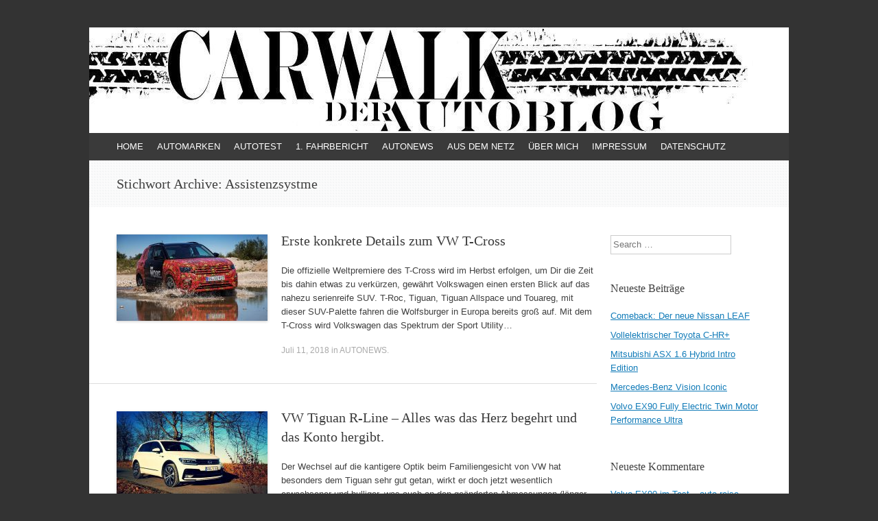

--- FILE ---
content_type: text/html; charset=UTF-8
request_url: https://carwalk.de/tag/assistenzsystme/
body_size: 11157
content:
<!DOCTYPE html>
<html lang="de">
<head>
<meta charset="UTF-8" />
<meta name="viewport" content="width=device-width, initial-scale=1" />
<title>Assistenzsystme | CARWALK</title>
<link rel="profile" href="https://gmpg.org/xfn/11" />
<link rel="pingback" href="https://carwalk.de/xmlrpc.php" />
<!--[if lt IE 9]>
<script src="https://carwalk.de/wp-content/themes/expound/js/html5.js" type="text/javascript"></script>
<![endif]-->


	  <meta name='robots' content='max-image-preview:large' />
<link rel='dns-prefetch' href='//platform-api.sharethis.com' />
<link rel="alternate" type="application/rss+xml" title="CARWALK &raquo; Feed" href="https://carwalk.de/feed/" />
<link rel="alternate" type="application/rss+xml" title="CARWALK &raquo; Kommentar-Feed" href="https://carwalk.de/comments/feed/" />
<link rel="alternate" type="application/rss+xml" title="CARWALK &raquo; Assistenzsystme Schlagwort-Feed" href="https://carwalk.de/tag/assistenzsystme/feed/" />
<script type="text/javascript">
/* <![CDATA[ */
window._wpemojiSettings = {"baseUrl":"https:\/\/s.w.org\/images\/core\/emoji\/15.0.3\/72x72\/","ext":".png","svgUrl":"https:\/\/s.w.org\/images\/core\/emoji\/15.0.3\/svg\/","svgExt":".svg","source":{"concatemoji":"https:\/\/carwalk.de\/wp-includes\/js\/wp-emoji-release.min.js?ver=48340837338185bfef90a6c9ba61be90"}};
/*! This file is auto-generated */
!function(i,n){var o,s,e;function c(e){try{var t={supportTests:e,timestamp:(new Date).valueOf()};sessionStorage.setItem(o,JSON.stringify(t))}catch(e){}}function p(e,t,n){e.clearRect(0,0,e.canvas.width,e.canvas.height),e.fillText(t,0,0);var t=new Uint32Array(e.getImageData(0,0,e.canvas.width,e.canvas.height).data),r=(e.clearRect(0,0,e.canvas.width,e.canvas.height),e.fillText(n,0,0),new Uint32Array(e.getImageData(0,0,e.canvas.width,e.canvas.height).data));return t.every(function(e,t){return e===r[t]})}function u(e,t,n){switch(t){case"flag":return n(e,"\ud83c\udff3\ufe0f\u200d\u26a7\ufe0f","\ud83c\udff3\ufe0f\u200b\u26a7\ufe0f")?!1:!n(e,"\ud83c\uddfa\ud83c\uddf3","\ud83c\uddfa\u200b\ud83c\uddf3")&&!n(e,"\ud83c\udff4\udb40\udc67\udb40\udc62\udb40\udc65\udb40\udc6e\udb40\udc67\udb40\udc7f","\ud83c\udff4\u200b\udb40\udc67\u200b\udb40\udc62\u200b\udb40\udc65\u200b\udb40\udc6e\u200b\udb40\udc67\u200b\udb40\udc7f");case"emoji":return!n(e,"\ud83d\udc26\u200d\u2b1b","\ud83d\udc26\u200b\u2b1b")}return!1}function f(e,t,n){var r="undefined"!=typeof WorkerGlobalScope&&self instanceof WorkerGlobalScope?new OffscreenCanvas(300,150):i.createElement("canvas"),a=r.getContext("2d",{willReadFrequently:!0}),o=(a.textBaseline="top",a.font="600 32px Arial",{});return e.forEach(function(e){o[e]=t(a,e,n)}),o}function t(e){var t=i.createElement("script");t.src=e,t.defer=!0,i.head.appendChild(t)}"undefined"!=typeof Promise&&(o="wpEmojiSettingsSupports",s=["flag","emoji"],n.supports={everything:!0,everythingExceptFlag:!0},e=new Promise(function(e){i.addEventListener("DOMContentLoaded",e,{once:!0})}),new Promise(function(t){var n=function(){try{var e=JSON.parse(sessionStorage.getItem(o));if("object"==typeof e&&"number"==typeof e.timestamp&&(new Date).valueOf()<e.timestamp+604800&&"object"==typeof e.supportTests)return e.supportTests}catch(e){}return null}();if(!n){if("undefined"!=typeof Worker&&"undefined"!=typeof OffscreenCanvas&&"undefined"!=typeof URL&&URL.createObjectURL&&"undefined"!=typeof Blob)try{var e="postMessage("+f.toString()+"("+[JSON.stringify(s),u.toString(),p.toString()].join(",")+"));",r=new Blob([e],{type:"text/javascript"}),a=new Worker(URL.createObjectURL(r),{name:"wpTestEmojiSupports"});return void(a.onmessage=function(e){c(n=e.data),a.terminate(),t(n)})}catch(e){}c(n=f(s,u,p))}t(n)}).then(function(e){for(var t in e)n.supports[t]=e[t],n.supports.everything=n.supports.everything&&n.supports[t],"flag"!==t&&(n.supports.everythingExceptFlag=n.supports.everythingExceptFlag&&n.supports[t]);n.supports.everythingExceptFlag=n.supports.everythingExceptFlag&&!n.supports.flag,n.DOMReady=!1,n.readyCallback=function(){n.DOMReady=!0}}).then(function(){return e}).then(function(){var e;n.supports.everything||(n.readyCallback(),(e=n.source||{}).concatemoji?t(e.concatemoji):e.wpemoji&&e.twemoji&&(t(e.twemoji),t(e.wpemoji)))}))}((window,document),window._wpemojiSettings);
/* ]]> */
</script>
<style id='wp-emoji-styles-inline-css' type='text/css'>

	img.wp-smiley, img.emoji {
		display: inline !important;
		border: none !important;
		box-shadow: none !important;
		height: 1em !important;
		width: 1em !important;
		margin: 0 0.07em !important;
		vertical-align: -0.1em !important;
		background: none !important;
		padding: 0 !important;
	}
</style>
<link rel='stylesheet' id='wp-block-library-css' href='https://carwalk.de/wp-includes/css/dist/block-library/style.min.css?ver=48340837338185bfef90a6c9ba61be90' type='text/css' media='all' />
<style id='classic-theme-styles-inline-css' type='text/css'>
/*! This file is auto-generated */
.wp-block-button__link{color:#fff;background-color:#32373c;border-radius:9999px;box-shadow:none;text-decoration:none;padding:calc(.667em + 2px) calc(1.333em + 2px);font-size:1.125em}.wp-block-file__button{background:#32373c;color:#fff;text-decoration:none}
</style>
<style id='global-styles-inline-css' type='text/css'>
:root{--wp--preset--aspect-ratio--square: 1;--wp--preset--aspect-ratio--4-3: 4/3;--wp--preset--aspect-ratio--3-4: 3/4;--wp--preset--aspect-ratio--3-2: 3/2;--wp--preset--aspect-ratio--2-3: 2/3;--wp--preset--aspect-ratio--16-9: 16/9;--wp--preset--aspect-ratio--9-16: 9/16;--wp--preset--color--black: #000000;--wp--preset--color--cyan-bluish-gray: #abb8c3;--wp--preset--color--white: #ffffff;--wp--preset--color--pale-pink: #f78da7;--wp--preset--color--vivid-red: #cf2e2e;--wp--preset--color--luminous-vivid-orange: #ff6900;--wp--preset--color--luminous-vivid-amber: #fcb900;--wp--preset--color--light-green-cyan: #7bdcb5;--wp--preset--color--vivid-green-cyan: #00d084;--wp--preset--color--pale-cyan-blue: #8ed1fc;--wp--preset--color--vivid-cyan-blue: #0693e3;--wp--preset--color--vivid-purple: #9b51e0;--wp--preset--gradient--vivid-cyan-blue-to-vivid-purple: linear-gradient(135deg,rgba(6,147,227,1) 0%,rgb(155,81,224) 100%);--wp--preset--gradient--light-green-cyan-to-vivid-green-cyan: linear-gradient(135deg,rgb(122,220,180) 0%,rgb(0,208,130) 100%);--wp--preset--gradient--luminous-vivid-amber-to-luminous-vivid-orange: linear-gradient(135deg,rgba(252,185,0,1) 0%,rgba(255,105,0,1) 100%);--wp--preset--gradient--luminous-vivid-orange-to-vivid-red: linear-gradient(135deg,rgba(255,105,0,1) 0%,rgb(207,46,46) 100%);--wp--preset--gradient--very-light-gray-to-cyan-bluish-gray: linear-gradient(135deg,rgb(238,238,238) 0%,rgb(169,184,195) 100%);--wp--preset--gradient--cool-to-warm-spectrum: linear-gradient(135deg,rgb(74,234,220) 0%,rgb(151,120,209) 20%,rgb(207,42,186) 40%,rgb(238,44,130) 60%,rgb(251,105,98) 80%,rgb(254,248,76) 100%);--wp--preset--gradient--blush-light-purple: linear-gradient(135deg,rgb(255,206,236) 0%,rgb(152,150,240) 100%);--wp--preset--gradient--blush-bordeaux: linear-gradient(135deg,rgb(254,205,165) 0%,rgb(254,45,45) 50%,rgb(107,0,62) 100%);--wp--preset--gradient--luminous-dusk: linear-gradient(135deg,rgb(255,203,112) 0%,rgb(199,81,192) 50%,rgb(65,88,208) 100%);--wp--preset--gradient--pale-ocean: linear-gradient(135deg,rgb(255,245,203) 0%,rgb(182,227,212) 50%,rgb(51,167,181) 100%);--wp--preset--gradient--electric-grass: linear-gradient(135deg,rgb(202,248,128) 0%,rgb(113,206,126) 100%);--wp--preset--gradient--midnight: linear-gradient(135deg,rgb(2,3,129) 0%,rgb(40,116,252) 100%);--wp--preset--font-size--small: 13px;--wp--preset--font-size--medium: 20px;--wp--preset--font-size--large: 36px;--wp--preset--font-size--x-large: 42px;--wp--preset--spacing--20: 0.44rem;--wp--preset--spacing--30: 0.67rem;--wp--preset--spacing--40: 1rem;--wp--preset--spacing--50: 1.5rem;--wp--preset--spacing--60: 2.25rem;--wp--preset--spacing--70: 3.38rem;--wp--preset--spacing--80: 5.06rem;--wp--preset--shadow--natural: 6px 6px 9px rgba(0, 0, 0, 0.2);--wp--preset--shadow--deep: 12px 12px 50px rgba(0, 0, 0, 0.4);--wp--preset--shadow--sharp: 6px 6px 0px rgba(0, 0, 0, 0.2);--wp--preset--shadow--outlined: 6px 6px 0px -3px rgba(255, 255, 255, 1), 6px 6px rgba(0, 0, 0, 1);--wp--preset--shadow--crisp: 6px 6px 0px rgba(0, 0, 0, 1);}:where(.is-layout-flex){gap: 0.5em;}:where(.is-layout-grid){gap: 0.5em;}body .is-layout-flex{display: flex;}.is-layout-flex{flex-wrap: wrap;align-items: center;}.is-layout-flex > :is(*, div){margin: 0;}body .is-layout-grid{display: grid;}.is-layout-grid > :is(*, div){margin: 0;}:where(.wp-block-columns.is-layout-flex){gap: 2em;}:where(.wp-block-columns.is-layout-grid){gap: 2em;}:where(.wp-block-post-template.is-layout-flex){gap: 1.25em;}:where(.wp-block-post-template.is-layout-grid){gap: 1.25em;}.has-black-color{color: var(--wp--preset--color--black) !important;}.has-cyan-bluish-gray-color{color: var(--wp--preset--color--cyan-bluish-gray) !important;}.has-white-color{color: var(--wp--preset--color--white) !important;}.has-pale-pink-color{color: var(--wp--preset--color--pale-pink) !important;}.has-vivid-red-color{color: var(--wp--preset--color--vivid-red) !important;}.has-luminous-vivid-orange-color{color: var(--wp--preset--color--luminous-vivid-orange) !important;}.has-luminous-vivid-amber-color{color: var(--wp--preset--color--luminous-vivid-amber) !important;}.has-light-green-cyan-color{color: var(--wp--preset--color--light-green-cyan) !important;}.has-vivid-green-cyan-color{color: var(--wp--preset--color--vivid-green-cyan) !important;}.has-pale-cyan-blue-color{color: var(--wp--preset--color--pale-cyan-blue) !important;}.has-vivid-cyan-blue-color{color: var(--wp--preset--color--vivid-cyan-blue) !important;}.has-vivid-purple-color{color: var(--wp--preset--color--vivid-purple) !important;}.has-black-background-color{background-color: var(--wp--preset--color--black) !important;}.has-cyan-bluish-gray-background-color{background-color: var(--wp--preset--color--cyan-bluish-gray) !important;}.has-white-background-color{background-color: var(--wp--preset--color--white) !important;}.has-pale-pink-background-color{background-color: var(--wp--preset--color--pale-pink) !important;}.has-vivid-red-background-color{background-color: var(--wp--preset--color--vivid-red) !important;}.has-luminous-vivid-orange-background-color{background-color: var(--wp--preset--color--luminous-vivid-orange) !important;}.has-luminous-vivid-amber-background-color{background-color: var(--wp--preset--color--luminous-vivid-amber) !important;}.has-light-green-cyan-background-color{background-color: var(--wp--preset--color--light-green-cyan) !important;}.has-vivid-green-cyan-background-color{background-color: var(--wp--preset--color--vivid-green-cyan) !important;}.has-pale-cyan-blue-background-color{background-color: var(--wp--preset--color--pale-cyan-blue) !important;}.has-vivid-cyan-blue-background-color{background-color: var(--wp--preset--color--vivid-cyan-blue) !important;}.has-vivid-purple-background-color{background-color: var(--wp--preset--color--vivid-purple) !important;}.has-black-border-color{border-color: var(--wp--preset--color--black) !important;}.has-cyan-bluish-gray-border-color{border-color: var(--wp--preset--color--cyan-bluish-gray) !important;}.has-white-border-color{border-color: var(--wp--preset--color--white) !important;}.has-pale-pink-border-color{border-color: var(--wp--preset--color--pale-pink) !important;}.has-vivid-red-border-color{border-color: var(--wp--preset--color--vivid-red) !important;}.has-luminous-vivid-orange-border-color{border-color: var(--wp--preset--color--luminous-vivid-orange) !important;}.has-luminous-vivid-amber-border-color{border-color: var(--wp--preset--color--luminous-vivid-amber) !important;}.has-light-green-cyan-border-color{border-color: var(--wp--preset--color--light-green-cyan) !important;}.has-vivid-green-cyan-border-color{border-color: var(--wp--preset--color--vivid-green-cyan) !important;}.has-pale-cyan-blue-border-color{border-color: var(--wp--preset--color--pale-cyan-blue) !important;}.has-vivid-cyan-blue-border-color{border-color: var(--wp--preset--color--vivid-cyan-blue) !important;}.has-vivid-purple-border-color{border-color: var(--wp--preset--color--vivid-purple) !important;}.has-vivid-cyan-blue-to-vivid-purple-gradient-background{background: var(--wp--preset--gradient--vivid-cyan-blue-to-vivid-purple) !important;}.has-light-green-cyan-to-vivid-green-cyan-gradient-background{background: var(--wp--preset--gradient--light-green-cyan-to-vivid-green-cyan) !important;}.has-luminous-vivid-amber-to-luminous-vivid-orange-gradient-background{background: var(--wp--preset--gradient--luminous-vivid-amber-to-luminous-vivid-orange) !important;}.has-luminous-vivid-orange-to-vivid-red-gradient-background{background: var(--wp--preset--gradient--luminous-vivid-orange-to-vivid-red) !important;}.has-very-light-gray-to-cyan-bluish-gray-gradient-background{background: var(--wp--preset--gradient--very-light-gray-to-cyan-bluish-gray) !important;}.has-cool-to-warm-spectrum-gradient-background{background: var(--wp--preset--gradient--cool-to-warm-spectrum) !important;}.has-blush-light-purple-gradient-background{background: var(--wp--preset--gradient--blush-light-purple) !important;}.has-blush-bordeaux-gradient-background{background: var(--wp--preset--gradient--blush-bordeaux) !important;}.has-luminous-dusk-gradient-background{background: var(--wp--preset--gradient--luminous-dusk) !important;}.has-pale-ocean-gradient-background{background: var(--wp--preset--gradient--pale-ocean) !important;}.has-electric-grass-gradient-background{background: var(--wp--preset--gradient--electric-grass) !important;}.has-midnight-gradient-background{background: var(--wp--preset--gradient--midnight) !important;}.has-small-font-size{font-size: var(--wp--preset--font-size--small) !important;}.has-medium-font-size{font-size: var(--wp--preset--font-size--medium) !important;}.has-large-font-size{font-size: var(--wp--preset--font-size--large) !important;}.has-x-large-font-size{font-size: var(--wp--preset--font-size--x-large) !important;}
:where(.wp-block-post-template.is-layout-flex){gap: 1.25em;}:where(.wp-block-post-template.is-layout-grid){gap: 1.25em;}
:where(.wp-block-columns.is-layout-flex){gap: 2em;}:where(.wp-block-columns.is-layout-grid){gap: 2em;}
:root :where(.wp-block-pullquote){font-size: 1.5em;line-height: 1.6;}
</style>
<link rel='stylesheet' id='bbspoiler-css' href='https://carwalk.de/wp-content/plugins/bbspoiler/inc/bbspoiler.css?ver=48340837338185bfef90a6c9ba61be90' type='text/css' media='all' />
<link rel='stylesheet' id='cmplz-general-css' href='https://carwalk.de/wp-content/plugins/complianz-gdpr/assets/css/cookieblocker.min.css?ver=1754309001' type='text/css' media='all' />
<link rel='stylesheet' id='wp-lightbox-2.min.css-css' href='https://carwalk.de/wp-content/plugins/wp-lightbox-2/styles/lightbox.min.css?ver=1.3.4' type='text/css' media='all' />
<link rel='stylesheet' id='expound-style-css' href='https://carwalk.de/wp-content/themes/expound/style.css?ver=20140129' type='text/css' media='all' />
<script type="text/javascript" src="https://carwalk.de/wp-includes/js/jquery/jquery.min.js?ver=3.7.1" id="jquery-core-js"></script>
<script type="text/javascript" src="https://carwalk.de/wp-includes/js/jquery/jquery-migrate.min.js?ver=3.4.1" id="jquery-migrate-js"></script>
<script type="text/javascript" id="bbspoiler-js-extra">
/* <![CDATA[ */
var title = {"unfolded":"Erweitern","folded":"Einklappen"};
/* ]]> */
</script>
<script type="text/javascript" src="https://carwalk.de/wp-content/plugins/bbspoiler/inc/bbspoiler.js?ver=48340837338185bfef90a6c9ba61be90" id="bbspoiler-js"></script>
<script type="text/javascript" src="//platform-api.sharethis.com/js/sharethis.js#source=googleanalytics-wordpress#product=ga&amp;property=5d25cd19b54cea00128f1fd2" id="googleanalytics-platform-sharethis-js"></script>
<script type="text/javascript" id="ajax-test-js-extra">
/* <![CDATA[ */
var the_ajax_script = {"ajaxurl":"https:\/\/carwalk.de\/wp-admin\/admin-ajax.php"};
/* ]]> */
</script>
<script type="text/javascript" src="https://carwalk.de/wp-content/plugins/google-site-verification-using-meta-tag//verification.js?ver=48340837338185bfef90a6c9ba61be90" id="ajax-test-js"></script>
<link rel="https://api.w.org/" href="https://carwalk.de/wp-json/" /><link rel="alternate" title="JSON" type="application/json" href="https://carwalk.de/wp-json/wp/v2/tags/737" /><link rel="EditURI" type="application/rsd+xml" title="RSD" href="https://carwalk.de/xmlrpc.php?rsd" />
<style data-context="foundation-flickity-css">/*! Flickity v2.0.2
http://flickity.metafizzy.co
---------------------------------------------- */.flickity-enabled{position:relative}.flickity-enabled:focus{outline:0}.flickity-viewport{overflow:hidden;position:relative;height:100%}.flickity-slider{position:absolute;width:100%;height:100%}.flickity-enabled.is-draggable{-webkit-tap-highlight-color:transparent;tap-highlight-color:transparent;-webkit-user-select:none;-moz-user-select:none;-ms-user-select:none;user-select:none}.flickity-enabled.is-draggable .flickity-viewport{cursor:move;cursor:-webkit-grab;cursor:grab}.flickity-enabled.is-draggable .flickity-viewport.is-pointer-down{cursor:-webkit-grabbing;cursor:grabbing}.flickity-prev-next-button{position:absolute;top:50%;width:44px;height:44px;border:none;border-radius:50%;background:#fff;background:hsla(0,0%,100%,.75);cursor:pointer;-webkit-transform:translateY(-50%);transform:translateY(-50%)}.flickity-prev-next-button:hover{background:#fff}.flickity-prev-next-button:focus{outline:0;box-shadow:0 0 0 5px #09f}.flickity-prev-next-button:active{opacity:.6}.flickity-prev-next-button.previous{left:10px}.flickity-prev-next-button.next{right:10px}.flickity-rtl .flickity-prev-next-button.previous{left:auto;right:10px}.flickity-rtl .flickity-prev-next-button.next{right:auto;left:10px}.flickity-prev-next-button:disabled{opacity:.3;cursor:auto}.flickity-prev-next-button svg{position:absolute;left:20%;top:20%;width:60%;height:60%}.flickity-prev-next-button .arrow{fill:#333}.flickity-page-dots{position:absolute;width:100%;bottom:-25px;padding:0;margin:0;list-style:none;text-align:center;line-height:1}.flickity-rtl .flickity-page-dots{direction:rtl}.flickity-page-dots .dot{display:inline-block;width:10px;height:10px;margin:0 8px;background:#333;border-radius:50%;opacity:.25;cursor:pointer}.flickity-page-dots .dot.is-selected{opacity:1}</style><style data-context="foundation-slideout-css">.slideout-menu{position:fixed;left:0;top:0;bottom:0;right:auto;z-index:0;width:256px;overflow-y:auto;-webkit-overflow-scrolling:touch;display:none}.slideout-menu.pushit-right{left:auto;right:0}.slideout-panel{position:relative;z-index:1;will-change:transform}.slideout-open,.slideout-open .slideout-panel,.slideout-open body{overflow:hidden}.slideout-open .slideout-menu{display:block}.pushit{display:none}</style><style type="text/css">.recentcomments a{display:inline !important;padding:0 !important;margin:0 !important;}</style><script>
(function() {
	(function (i, s, o, g, r, a, m) {
		i['GoogleAnalyticsObject'] = r;
		i[r] = i[r] || function () {
				(i[r].q = i[r].q || []).push(arguments)
			}, i[r].l = 1 * new Date();
		a = s.createElement(o),
			m = s.getElementsByTagName(o)[0];
		a.async = 1;
		a.src = g;
		m.parentNode.insertBefore(a, m)
	})(window, document, 'script', 'https://google-analytics.com/analytics.js', 'ga');

	ga('create', 'UA-57307038-1', 'auto');
			ga('send', 'pageview');
	})();
</script>
	<style type="text/css">
			.site-title,
        .site-description {
            position: absolute !important;
            clip: rect(1px 1px 1px 1px); /* IE6, IE7 */
            clip: rect(1px, 1px, 1px, 1px);
        }

        
	
			.site-header .site-branding {
			background-color: transparent;
			background-image: url('https://carwalk.de/wp-content/uploads/2014/11/Logo-CARWALK2.jpg');
			background-position: 50% 0;
			background-repeat: no-repeat;
			height: 154px;
		}
		</style>
	<style>.ios7.web-app-mode.has-fixed header{ background-color: rgba(98,102,106,.88);}</style><!--
Plugin: Google meta tag Site Verification Plugin
Tracking Code.

-->

<meta name="google-site-verification" content="0ryRfVsYKzLQI632Vty8GQV4bQoOXcL-FL8Cj4tFORw"/></head>

<body data-rsssl=1 class="archive tag tag-assistenzsystme tag-737">
<div id="page" class="hfeed site">
		<header id="masthead" class="site-header" role="banner">
		<div class="site-branding">
			<div class="site-title-group">
				<h1 class="site-title"><a href="https://carwalk.de/" title="CARWALK" rel="home" data-wpel-link="internal">CARWALK</a></h1>
				<h2 class="site-description">DER AUTOBLOG</h2>
			</div>
		</div>

		<nav id="site-navigation" class="navigation-main" role="navigation">
			<h1 class="menu-toggle">Menü</h1>
			<a class="skip-link screen-reader-text" href="#content">Zum Inhalt springen</a>

			<div class="menu-carwalk-menue-container"><ul id="menu-carwalk-menue" class="menu"><li id="menu-item-127" class="menu-item menu-item-type-custom menu-item-object-custom menu-item-127"><a href="https://www.carwalk.de" data-wpel-link="internal">HOME</a></li>
<li id="menu-item-30" class="menu-item menu-item-type-taxonomy menu-item-object-category menu-item-has-children menu-item-30"><a href="https://carwalk.de/category/automarken/" data-wpel-link="internal">AUTOMARKEN</a>
<ul class="sub-menu">
	<li id="menu-item-5422" class="menu-item menu-item-type-taxonomy menu-item-object-category menu-item-5422"><a href="https://carwalk.de/category/abarth/" data-wpel-link="internal">ABARTH</a></li>
	<li id="menu-item-3203" class="menu-item menu-item-type-taxonomy menu-item-object-category menu-item-3203"><a href="https://carwalk.de/category/alfa-romeo/" data-wpel-link="internal">ALFA ROMEO</a></li>
	<li id="menu-item-9413" class="menu-item menu-item-type-taxonomy menu-item-object-category menu-item-9413"><a href="https://carwalk.de/category/alpine/" data-wpel-link="internal">ALPINE</a></li>
	<li id="menu-item-1083" class="menu-item menu-item-type-taxonomy menu-item-object-category menu-item-1083"><a href="https://carwalk.de/category/bmw/" data-wpel-link="internal">BMW</a></li>
	<li id="menu-item-202" class="menu-item menu-item-type-taxonomy menu-item-object-category menu-item-202"><a href="https://carwalk.de/category/citroen/" data-wpel-link="internal">CITROËN</a></li>
	<li id="menu-item-16503" class="menu-item menu-item-type-taxonomy menu-item-object-category menu-item-16503"><a href="https://carwalk.de/category/cupra/" data-wpel-link="internal">CUPRA</a></li>
	<li id="menu-item-1788" class="menu-item menu-item-type-taxonomy menu-item-object-category menu-item-1788"><a href="https://carwalk.de/category/dacia/" data-wpel-link="internal">DACIA</a></li>
	<li id="menu-item-3073" class="menu-item menu-item-type-taxonomy menu-item-object-category menu-item-3073"><a href="https://carwalk.de/category/ds/" data-wpel-link="internal">DS</a></li>
	<li id="menu-item-77" class="menu-item menu-item-type-taxonomy menu-item-object-category menu-item-77"><a href="https://carwalk.de/category/fiat/" data-wpel-link="internal">FIAT</a></li>
	<li id="menu-item-275" class="menu-item menu-item-type-taxonomy menu-item-object-category menu-item-275"><a href="https://carwalk.de/category/ford/" data-wpel-link="internal">FORD</a></li>
	<li id="menu-item-224" class="menu-item menu-item-type-taxonomy menu-item-object-category menu-item-224"><a href="https://carwalk.de/category/honda/" data-wpel-link="internal">HONDA</a></li>
	<li id="menu-item-344" class="menu-item menu-item-type-taxonomy menu-item-object-category menu-item-344"><a href="https://carwalk.de/category/hyundai/" data-wpel-link="internal">HYUNDAI</a></li>
	<li id="menu-item-2664" class="menu-item menu-item-type-taxonomy menu-item-object-category menu-item-2664"><a href="https://carwalk.de/category/isuzu/" data-wpel-link="internal">ISUZU</a></li>
	<li id="menu-item-654" class="menu-item menu-item-type-taxonomy menu-item-object-category menu-item-654"><a href="https://carwalk.de/category/jaguar/" data-wpel-link="internal">JAGUAR</a></li>
	<li id="menu-item-413" class="menu-item menu-item-type-taxonomy menu-item-object-category menu-item-413"><a href="https://carwalk.de/category/jeep/" data-wpel-link="internal">JEEP</a></li>
	<li id="menu-item-482" class="menu-item menu-item-type-taxonomy menu-item-object-category menu-item-482"><a href="https://carwalk.de/category/kia/" data-wpel-link="internal">KIA</a></li>
	<li id="menu-item-3558" class="menu-item menu-item-type-taxonomy menu-item-object-category menu-item-3558"><a href="https://carwalk.de/category/lada/" data-wpel-link="internal">LADA</a></li>
	<li id="menu-item-18378" class="menu-item menu-item-type-taxonomy menu-item-object-category menu-item-18378"><a href="https://carwalk.de/category/lancia/" data-wpel-link="internal">LANCIA</a></li>
	<li id="menu-item-452" class="menu-item menu-item-type-taxonomy menu-item-object-category menu-item-452"><a href="https://carwalk.de/category/land-rover/" data-wpel-link="internal">LAND ROVER</a></li>
	<li id="menu-item-1807" class="menu-item menu-item-type-taxonomy menu-item-object-category menu-item-1807"><a href="https://carwalk.de/category/lexus/" data-wpel-link="internal">LEXUS</a></li>
	<li id="menu-item-166" class="menu-item menu-item-type-taxonomy menu-item-object-category menu-item-166"><a href="https://carwalk.de/category/mercedes-benz/" data-wpel-link="internal">MERCEDES-BENZ</a></li>
	<li id="menu-item-5796" class="menu-item menu-item-type-taxonomy menu-item-object-category menu-item-5796"><a href="https://carwalk.de/category/mini/" data-wpel-link="internal">MINI</a></li>
	<li id="menu-item-893" class="menu-item menu-item-type-taxonomy menu-item-object-category menu-item-893"><a href="https://carwalk.de/category/mitsubishi/" data-wpel-link="internal">MITSUBISHI</a></li>
	<li id="menu-item-78" class="menu-item menu-item-type-taxonomy menu-item-object-category menu-item-78"><a href="https://carwalk.de/category/nissan/" data-wpel-link="internal">NISSAN</a></li>
	<li id="menu-item-79" class="menu-item menu-item-type-taxonomy menu-item-object-category menu-item-79"><a href="https://carwalk.de/category/opel-2/" data-wpel-link="internal">OPEL</a></li>
	<li id="menu-item-18028" class="menu-item menu-item-type-taxonomy menu-item-object-category menu-item-18028"><a href="https://carwalk.de/category/ora/" data-wpel-link="internal">ORA</a></li>
	<li id="menu-item-345" class="menu-item menu-item-type-taxonomy menu-item-object-category menu-item-345"><a href="https://carwalk.de/category/peugeot/" data-wpel-link="internal">PEUGEOT</a></li>
	<li id="menu-item-427" class="menu-item menu-item-type-taxonomy menu-item-object-category menu-item-427"><a href="https://carwalk.de/category/renault-2/" data-wpel-link="internal">RENAULT</a></li>
	<li id="menu-item-950" class="menu-item menu-item-type-taxonomy menu-item-object-category menu-item-950"><a href="https://carwalk.de/category/seat/" data-wpel-link="internal">SEAT</a></li>
	<li id="menu-item-3277" class="menu-item menu-item-type-taxonomy menu-item-object-category menu-item-3277"><a href="https://carwalk.de/category/smart/" data-wpel-link="internal">SMART</a></li>
	<li id="menu-item-428" class="menu-item menu-item-type-taxonomy menu-item-object-category menu-item-428"><a href="https://carwalk.de/category/subaru-2/" data-wpel-link="internal">SUBARU</a></li>
	<li id="menu-item-139" class="menu-item menu-item-type-taxonomy menu-item-object-category menu-item-139"><a href="https://carwalk.de/category/suzuki/" data-wpel-link="internal">SUZUKI</a></li>
	<li id="menu-item-2090" class="menu-item menu-item-type-taxonomy menu-item-object-category menu-item-2090"><a href="https://carwalk.de/category/toyota/" data-wpel-link="internal">TOYOTA</a></li>
	<li id="menu-item-560" class="menu-item menu-item-type-taxonomy menu-item-object-category menu-item-560"><a href="https://carwalk.de/category/volkswagen/" data-wpel-link="internal">VOLKSWAGEN</a></li>
	<li id="menu-item-1201" class="menu-item menu-item-type-taxonomy menu-item-object-category menu-item-1201"><a href="https://carwalk.de/category/volvo/" data-wpel-link="internal">VOLVO</a></li>
</ul>
</li>
<li id="menu-item-20" class="menu-item menu-item-type-taxonomy menu-item-object-category menu-item-20"><a href="https://carwalk.de/category/autotest/" data-wpel-link="internal">AUTOTEST</a></li>
<li id="menu-item-19" class="menu-item menu-item-type-taxonomy menu-item-object-category menu-item-19"><a href="https://carwalk.de/category/1-fahrbericht/" data-wpel-link="internal">1. FAHRBERICHT</a></li>
<li id="menu-item-28" class="menu-item menu-item-type-taxonomy menu-item-object-category menu-item-28"><a href="https://carwalk.de/category/autonews/" data-wpel-link="internal">AUTONEWS</a></li>
<li id="menu-item-27" class="menu-item menu-item-type-taxonomy menu-item-object-category menu-item-has-children menu-item-27"><a href="https://carwalk.de/category/aus-dem-netz/" data-wpel-link="internal">AUS DEM NETZ</a>
<ul class="sub-menu">
	<li id="menu-item-39" class="menu-item menu-item-type-taxonomy menu-item-object-category menu-item-39"><a href="https://carwalk.de/category/videos/" data-wpel-link="internal">VIDEOS</a></li>
</ul>
</li>
<li id="menu-item-25" class="menu-item menu-item-type-post_type menu-item-object-page menu-item-25"><a href="https://carwalk.de/ueber-mich/" data-wpel-link="internal">ÜBER MICH</a></li>
<li id="menu-item-18" class="menu-item menu-item-type-post_type menu-item-object-page menu-item-18"><a href="https://carwalk.de/impressum/" data-wpel-link="internal">IMPRESSUM</a></li>
<li id="menu-item-17" class="menu-item menu-item-type-post_type menu-item-object-page menu-item-17"><a href="https://carwalk.de/datenschutz/" data-wpel-link="internal">DATENSCHUTZ</a></li>
</ul></div>								</nav><!-- #site-navigation -->
	</header><!-- #masthead -->
	
	<div id="main" class="site-main">

			<header class="page-header">
			<h1 class="page-title">
				Stichwort Archive: <span>Assistenzsystme</span>			</h1>
					</header><!-- .page-header -->
	
	
	<div id="primary" class="content-area">
		<div id="content" class="site-content" role="main">

		
						
				
<article id="post-9581" class="post-9581 post type-post status-publish format-standard has-post-thumbnail hentry category-autonews tag-assistenzsystme tag-autonews tag-design tag-erlkoenig tag-suv tag-vw-t-cross tag-vw-t-roc tag-vw-tiguan tag-vw-touareg">

		<div class="entry-thumbnail">
		<a href="https://carwalk.de/erste-konkrete-details-zum-vw-t-cross/" data-wpel-link="internal"><img width="220" height="126" src="https://carwalk.de/wp-content/uploads/2018/07/VW-T-Cross-01-220x126.jpg" class="attachment-post-thumbnail size-post-thumbnail wp-post-image" alt="" decoding="async" /></a>
	</div>
	
	<header class="entry-header">
		<h1 class="entry-title"><a href="https://carwalk.de/erste-konkrete-details-zum-vw-t-cross/" rel="bookmark" data-wpel-link="internal">Erste konkrete Details zum VW T-Cross</a></h1>
	</header><!-- .entry-header -->

	<div class="entry-summary">
		<p>Die offizielle Weltpremiere des T-Cross wird im Herbst erfolgen, um Dir die Zeit bis dahin etwas zu verkürzen, gewährt Volkswagen einen ersten Blick auf das nahezu serienreife SUV. T-Roc, Tiguan, Tiguan Allspace und Touareg, mit dieser SUV-Palette fahren die Wolfsburger in Europa bereits groß auf. Mit dem T-Cross wird Volkswagen das Spektrum der Sport Utility&hellip;</p>
	</div><!-- .entry-summary -->

	<footer class="entry-meta">
		<a class="entry-date" href="https://carwalk.de/erste-konkrete-details-zum-vw-t-cross/" data-wpel-link="internal">Juli 11, 2018</a> in <a href="https://carwalk.de/category/autonews/" rel="category tag" data-wpel-link="internal">AUTONEWS</a>.	</footer><!-- .entry-meta -->
</article><!-- #post-## -->

			
				
<article id="post-6606" class="post-6606 post type-post status-publish format-standard has-post-thumbnail hentry category-automarken category-autotest category-volkswagen tag-allrad tag-assistenzsystme tag-autotest tag-design tag-fahrbericht tag-offroad tag-praxistest tag-suv tag-vw-tiguan-r-line">

		<div class="entry-thumbnail">
		<a href="https://carwalk.de/vw-tiguan-r-line-alles-was-das-herz-begehrt-und-das-konto-hergibt/" data-wpel-link="internal"><img width="220" height="126" src="https://carwalk.de/wp-content/uploads/2017/05/1493820499145-220x126.jpg" class="attachment-post-thumbnail size-post-thumbnail wp-post-image" alt="" decoding="async" /></a>
	</div>
	
	<header class="entry-header">
		<h1 class="entry-title"><a href="https://carwalk.de/vw-tiguan-r-line-alles-was-das-herz-begehrt-und-das-konto-hergibt/" rel="bookmark" data-wpel-link="internal">VW Tiguan R-Line &#8211; Alles was das Herz begehrt und das Konto hergibt.</a></h1>
	</header><!-- .entry-header -->

	<div class="entry-summary">
		<p>Der Wechsel auf die kantigere Optik beim Familiengesicht von VW hat besonders dem Tiguan sehr gut getan, wirkt er doch jetzt wesentlich erwachsener und bulliger, was auch an den geänderten Abmessungen (länger, flacher, breiter) liegt und vor allem wenn er wie mein Testwagen mit der R-Line-Ausstattung daher kommt. Die sorgt auch innen für einen tollen&hellip;</p>
	</div><!-- .entry-summary -->

	<footer class="entry-meta">
		<a class="entry-date" href="https://carwalk.de/vw-tiguan-r-line-alles-was-das-herz-begehrt-und-das-konto-hergibt/" data-wpel-link="internal">Mai 3, 2017</a> in <a href="https://carwalk.de/category/automarken/" rel="category tag" data-wpel-link="internal">AUTOMARKEN</a>, <a href="https://carwalk.de/category/autotest/" rel="category tag" data-wpel-link="internal">AUTOTEST</a>, <a href="https://carwalk.de/category/volkswagen/" rel="category tag" data-wpel-link="internal">VOLKSWAGEN</a>.	</footer><!-- .entry-meta -->
</article><!-- #post-## -->

			
			
		
		</div><!-- #content -->
	</div><!-- #primary -->

	<div id="secondary" class="widget-area" role="complementary">
				<aside id="search-2" class="widget widget_search">	<form method="get" id="searchform" class="searchform" action="https://carwalk.de/" role="search">
		<label for="s" class="screen-reader-text">Search</label>
		<input type="search" class="field" name="s" value="" id="s" placeholder="Search &hellip;" />
		<input type="submit" class="submit" id="searchsubmit" value="Search" />
	</form>
</aside>
		<aside id="recent-posts-2" class="widget widget_recent_entries">
		<h1 class="widget-title">Neueste Beiträge</h1>
		<ul>
											<li>
					<a href="https://carwalk.de/comeback-der-neue-nissan-leaf/" data-wpel-link="internal">Comeback: Der neue Nissan LEAF</a>
									</li>
											<li>
					<a href="https://carwalk.de/vollelektrischer-toyota-c-hr/" data-wpel-link="internal">Vollelektrischer Toyota C-HR+</a>
									</li>
											<li>
					<a href="https://carwalk.de/mitsubishi-asx-1-6-hybrid-intro-edition/" data-wpel-link="internal">Mitsubishi ASX 1.6 Hybrid Intro Edition</a>
									</li>
											<li>
					<a href="https://carwalk.de/mercedes-benz-vision-iconic/" data-wpel-link="internal">Mercedes-Benz Vision Iconic</a>
									</li>
											<li>
					<a href="https://carwalk.de/volvo-ex90-fully-electric-twin-motor-performance-ultra/" data-wpel-link="internal">Volvo EX90 Fully Electric Twin Motor Performance Ultra</a>
									</li>
					</ul>

		</aside><aside id="recent-comments-3" class="widget widget_recent_comments"><h1 class="widget-title">Neueste Kommentare</h1><ul id="recentcomments"><li class="recentcomments"><span class="comment-author-link"><a href="https://auto-reise-creative.de/volvo-ex90-im-test/" class="url" rel="ugc external nofollow" data-wpel-link="external" target="_blank">Volvo EX90 im Test &#8211; auto-reise-creative</a></span> bei <a href="https://carwalk.de/fahrbericht-volvo-xc90-facelift/#comment-76397" data-wpel-link="internal">Fahrbericht: Volvo XC90 Facelift</a></li><li class="recentcomments"><span class="comment-author-link"><a href="https://carwalk.de/volvo-ex90-fully-electric-twin-motor-performance-ultra/" class="url" rel="ugc" data-wpel-link="internal">Volvo EX90 Fully Electric Twin Motor Performance Ultra | CARWALK</a></span> bei <a href="https://carwalk.de/fahrbericht-volvo-xc90-facelift/#comment-76395" data-wpel-link="internal">Fahrbericht: Volvo XC90 Facelift</a></li><li class="recentcomments"><span class="comment-author-link"><a href="https://carwalk.de/lexus-lbx-im-test/" class="url" rel="ugc" data-wpel-link="internal">Lexus LBX im Test | CARWALK</a></span> bei <a href="https://carwalk.de/lexus-lbx-und-toyota-yaris-cross-im-vergleich/#comment-73308" data-wpel-link="internal">Lexus LBX und Toyota Yaris Cross im Vergleich</a></li><li class="recentcomments"><span class="comment-author-link">CARWALK</span> bei <a href="https://carwalk.de/lexus-lbx-im-test/#comment-73306" data-wpel-link="internal">Lexus LBX im Test</a></li><li class="recentcomments"><span class="comment-author-link">WH</span> bei <a href="https://carwalk.de/lexus-lbx-im-test/#comment-73241" data-wpel-link="internal">Lexus LBX im Test</a></li></ul></aside><aside id="text-2" class="widget widget_text"><h1 class="widget-title">Blogverzeichnisse</h1>			<div class="textwidget"><a title="BloggerAmt" href="http://www.bloggeramt.de/" target="_blank" rel="noopener follow external" data-wpel-link="external"><img style="border: 0px;" src="https://www.bloggeramt.de/images/blog_button9.gif" alt="Blogverzeichnis" /></a>


<a title="Lesenswerte Blogs" href="http://www.blog-webkatalog.de/" data-wpel-link="external" target="_blank" rel="follow external"><img title="Lesenswerte Blogs" src="https://www.blog-webkatalog.de/templates/multilingual/images/publicicon.gif" alt="Lesenswerte Blogs" border="0" /></a>
<a title="Tauschbörse Weihnachten" href="https://swapy.de/12-Weihnachtsgeschenke-tauschen/" data-wpel-link="external" target="_blank" rel="follow external"><img title="Tauschbörse Weihnachten" src="https://www.blog-webkatalog.de/swapy.png" alt="Tauschbörse Weihnachten" width="80" height="15" border="0" /></a>
</div>
		</aside>			</div><!-- #secondary -->
	</div><!-- #main -->

	<footer id="colophon" class="site-footer" role="contentinfo">
		<div class="site-info">
			<a href="http://wordpress.org/" rel="generator follow external" data-wpel-link="external" target="_blank">Stolz präsentiert von WordPress</a><span class="sep"> | </span>Theme: Expound von <a href="http://kovshenin.com/" rel="designer follow external" data-wpel-link="external" target="_blank">Konstantin Kovshenin</a>		</div><!-- .site-info -->
	</footer><!-- #colophon -->
</div><!-- #page -->

<!-- Powered by WPtouch: 4.3.61 --><script type="text/javascript" id="wp-jquery-lightbox-js-extra">
/* <![CDATA[ */
var JQLBSettings = {"fitToScreen":"0","resizeSpeed":"400","displayDownloadLink":"0","navbarOnTop":"0","loopImages":"","resizeCenter":"","marginSize":"","linkTarget":"_self","help":"","prevLinkTitle":"previous image","nextLinkTitle":"next image","prevLinkText":"\u00ab Previous","nextLinkText":"Next \u00bb","closeTitle":"close image gallery","image":"Image ","of":" of ","download":"Download","jqlb_overlay_opacity":"80","jqlb_overlay_color":"#000000","jqlb_overlay_close":"1","jqlb_border_width":"10","jqlb_border_color":"#ffffff","jqlb_border_radius":"0","jqlb_image_info_background_transparency":"100","jqlb_image_info_bg_color":"#ffffff","jqlb_image_info_text_color":"#000000","jqlb_image_info_text_fontsize":"10","jqlb_show_text_for_image":"1","jqlb_next_image_title":"next image","jqlb_previous_image_title":"previous image","jqlb_next_button_image":"https:\/\/carwalk.de\/wp-content\/plugins\/wp-lightbox-2\/styles\/images\/next.gif","jqlb_previous_button_image":"https:\/\/carwalk.de\/wp-content\/plugins\/wp-lightbox-2\/styles\/images\/prev.gif","jqlb_maximum_width":"","jqlb_maximum_height":"","jqlb_show_close_button":"1","jqlb_close_image_title":"close image gallery","jqlb_close_image_max_heght":"22","jqlb_image_for_close_lightbox":"https:\/\/carwalk.de\/wp-content\/plugins\/wp-lightbox-2\/styles\/images\/closelabel.gif","jqlb_keyboard_navigation":"1","jqlb_popup_size_fix":"0"};
/* ]]> */
</script>
<script type="text/javascript" src="https://carwalk.de/wp-content/plugins/wp-lightbox-2/js/dist/wp-lightbox-2.min.js?ver=1.3.4.1" id="wp-jquery-lightbox-js"></script>
<script type="text/javascript" src="https://carwalk.de/wp-content/themes/expound/js/navigation.js?ver=20120206" id="expound-navigation-js"></script>
<script type="text/javascript" src="https://carwalk.de/wp-content/themes/expound/js/skip-link-focus-fix.js?ver=20130115" id="expound-skip-link-focus-fix-js"></script>
				<script async data-category="statistics"
						src="https://www.googletagmanager.com/gtag/js?id=g-manufactur"></script>			<script data-category="functional">
				window['gtag_enable_tcf_support'] = false;
window.dataLayer = window.dataLayer || [];
function gtag(){dataLayer.push(arguments);}
gtag('js', new Date());
gtag('config', 'g-manufactur', {
	cookie_flags:'secure;samesite=none',
	
});
							</script>
			
</body>
</html>

--- FILE ---
content_type: text/plain
request_url: https://www.google-analytics.com/j/collect?v=1&_v=j102&a=2124729036&t=pageview&_s=1&dl=https%3A%2F%2Fcarwalk.de%2Ftag%2Fassistenzsystme%2F&ul=en-us%40posix&dt=Assistenzsystme%20%7C%20CARWALK&sr=1280x720&vp=1280x720&_u=IEBAAEABAAAAACAAI~&jid=1734771723&gjid=854512214&cid=204997864.1762871029&tid=UA-57307038-1&_gid=335802899.1762871029&_r=1&_slc=1&z=1148277729
body_size: -284
content:
2,cG-JMMZENLL6F